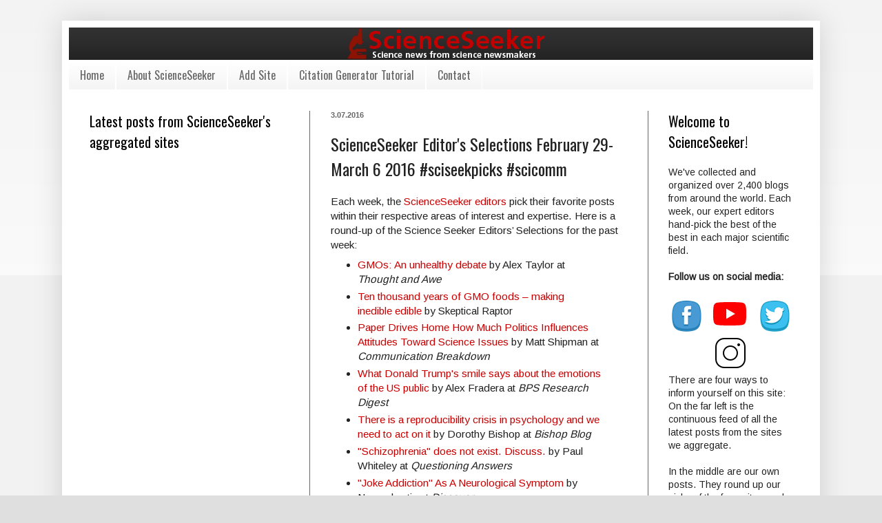

--- FILE ---
content_type: text/plain
request_url: https://www.google-analytics.com/j/collect?v=1&_v=j102&a=1100193035&t=pageview&_s=1&dl=http%3A%2F%2Fwww.scienceseeker.org%2F2016%2F03%2Fscienceseeker-editors-selections.html&ul=en-us%40posix&dt=ScienceSeeker%20%7C%20Science%20News%20Aggregator%3A%20ScienceSeeker%20Editor%27s%20Selections%20February%2029-March%206%202016%20%23sciseekpicks%20%23scicomm&sr=1280x720&vp=1280x720&_u=IEBAAEABAAAAACAAI~&jid=1906371504&gjid=118247534&cid=614056894.1769707286&tid=UA-30236758-1&_gid=1621138235.1769707286&_r=1&_slc=1&z=1492769499
body_size: -452
content:
2,cG-KX5MR5Q4L0